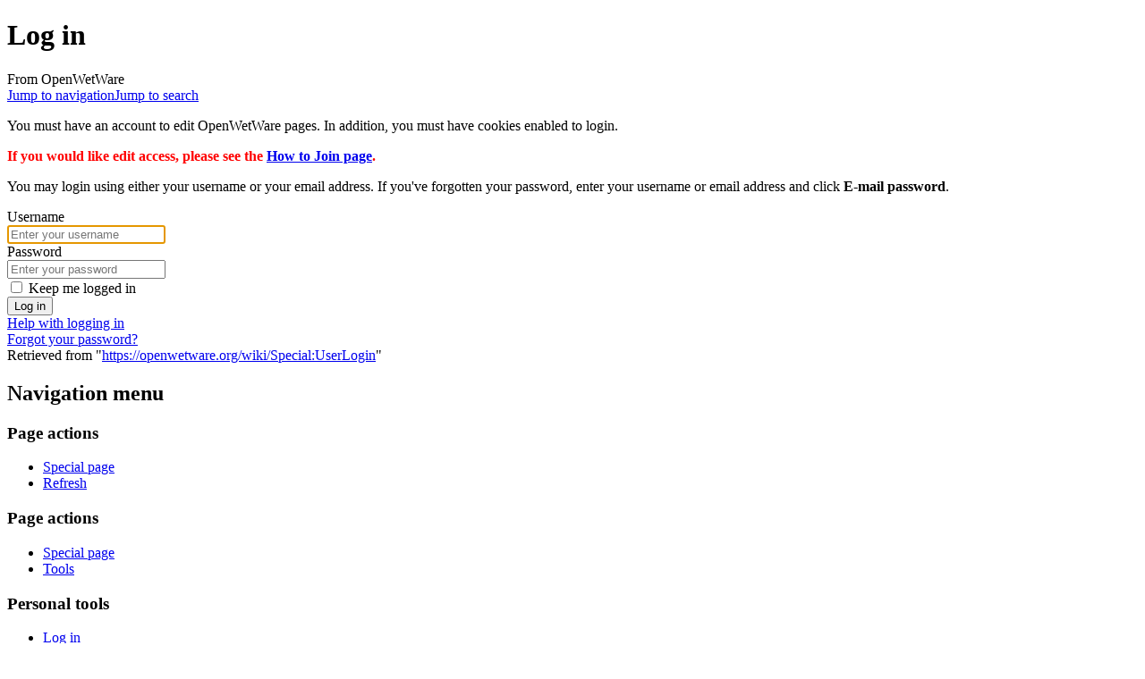

--- FILE ---
content_type: text/html; charset=utf-8
request_url: https://www.google.com/recaptcha/api2/aframe
body_size: 267
content:
<!DOCTYPE HTML><html><head><meta http-equiv="content-type" content="text/html; charset=UTF-8"></head><body><script nonce="f_vzZHir1uyIv9KoBz3xAg">/** Anti-fraud and anti-abuse applications only. See google.com/recaptcha */ try{var clients={'sodar':'https://pagead2.googlesyndication.com/pagead/sodar?'};window.addEventListener("message",function(a){try{if(a.source===window.parent){var b=JSON.parse(a.data);var c=clients[b['id']];if(c){var d=document.createElement('img');d.src=c+b['params']+'&rc='+(localStorage.getItem("rc::a")?sessionStorage.getItem("rc::b"):"");window.document.body.appendChild(d);sessionStorage.setItem("rc::e",parseInt(sessionStorage.getItem("rc::e")||0)+1);localStorage.setItem("rc::h",'1768930838986');}}}catch(b){}});window.parent.postMessage("_grecaptcha_ready", "*");}catch(b){}</script></body></html>